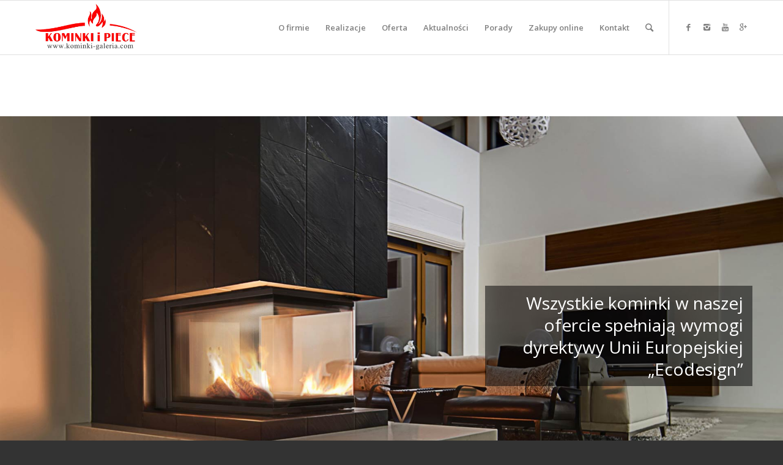

--- FILE ---
content_type: text/html; charset=UTF-8
request_url: https://kominki-galeria.com/
body_size: 15015
content:
<!DOCTYPE html>
<html lang="pl-PL" prefix="og: http://ogp.me/ns# fb: http://ogp.me/ns/fb# article: http://ogp.me/ns/article#" class=" html_stretched responsive av-default-lightbox  html_header_top html_logo_left html_main_nav_header html_menu_right html_slim html_header_sticky html_header_shrinking html_mobile_menu_phone html_disabled html_header_searchicon html_content_align_center html_entry_id_2 ">
<head>
<meta charset="UTF-8" />

<!-- page title, displayed in your browser bar -->
<title>Strona Główna | Kominki-Galeria</title>

<meta name="robots" content="index, follow" />
<link rel="icon" href="http://dygas.webd.pl/wp-content/uploads/2015/03/Kominki_LOGO-300x146.png" type="image/png">

<!-- mobile setting -->
<meta name="viewport" content="width=device-width, initial-scale=1, maximum-scale=1">

<!-- Scripts/CSS and wp_head hook -->
<meta name='robots' content='max-image-preview:large' />

<!-- SEO Ultimate (http://www.seodesignsolutions.com/wordpress-seo/) -->
	<meta name="keywords" content="Kominki Dygas,Kominki-galeria. Michałowice,kominki kraków,Piece kominkowe,Kominki i Piece kaflowe,Piece wolnostojące,Kominki gazowe,Pieca na drewno,Kominki nowoczesne,Piecokominki,Kominki wodne,Brunner,Spartherm,Arcadia,Romotop,Kratki.pl,Unico,Hoxter,Uniflam,Invicta,Storch,Kalfire,Faber,kominki Michałowice,kominki,wkłady kominkowe,Kraków,DRU,kominek,salon kominkowy,kominki kaflowe,kominki Miechów,kominki akumulacyjne,pieco-kominki,montaż kominków,budowa kominków kaflowych,ogrzewanie kominkowe,kominki elektryczne,portale kamienne,biokominki,Kraków Brunner,Kratki,kominki galeria,BSK,Hajduk,Panorama Kamin,ECK Kamin,kominki z płaszczem wodnym,piece kaflowe,firma kominkowa,Zielonki,kominki Zelków,nowoczesne kominki" />
	<meta property="og:type" content="article" />
	<meta property="og:title" content="Strona Główna" />
	<meta property="og:url" content="https://kominki-galeria.com/" />
	<meta property="article:published_time" content="2015-03-09" />
	<meta property="article:modified_time" content="2024-10-22" />
	<meta property="og:site_name" content="Kominki-Galeria" />
	<meta name="twitter:card" content="summary" />
<!-- /SEO Ultimate -->

<link rel="alternate" type="application/rss+xml" title="Kominki-Galeria &raquo; Kanał z wpisami" href="https://kominki-galeria.com/feed/" />
<link rel="alternate" type="application/rss+xml" title="Kominki-Galeria &raquo; Kanał z komentarzami" href="https://kominki-galeria.com/comments/feed/" />
<link rel="alternate" type="application/rss+xml" title="Kominki-Galeria &raquo; Strona Główna Kanał z komentarzami" href="https://kominki-galeria.com/przykladowa-strona/feed/" />

<!-- google webfont font replacement -->
<link rel='stylesheet' id='avia-google-webfont' href='//fonts.googleapis.com/css?family=Open+Sans:400,600' type='text/css' media='all'/> 
<script type="text/javascript">
window._wpemojiSettings = {"baseUrl":"https:\/\/s.w.org\/images\/core\/emoji\/14.0.0\/72x72\/","ext":".png","svgUrl":"https:\/\/s.w.org\/images\/core\/emoji\/14.0.0\/svg\/","svgExt":".svg","source":{"concatemoji":"https:\/\/kominki-galeria.com\/wp-includes\/js\/wp-emoji-release.min.js?ver=6.1.9"}};
/*! This file is auto-generated */
!function(e,a,t){var n,r,o,i=a.createElement("canvas"),p=i.getContext&&i.getContext("2d");function s(e,t){var a=String.fromCharCode,e=(p.clearRect(0,0,i.width,i.height),p.fillText(a.apply(this,e),0,0),i.toDataURL());return p.clearRect(0,0,i.width,i.height),p.fillText(a.apply(this,t),0,0),e===i.toDataURL()}function c(e){var t=a.createElement("script");t.src=e,t.defer=t.type="text/javascript",a.getElementsByTagName("head")[0].appendChild(t)}for(o=Array("flag","emoji"),t.supports={everything:!0,everythingExceptFlag:!0},r=0;r<o.length;r++)t.supports[o[r]]=function(e){if(p&&p.fillText)switch(p.textBaseline="top",p.font="600 32px Arial",e){case"flag":return s([127987,65039,8205,9895,65039],[127987,65039,8203,9895,65039])?!1:!s([55356,56826,55356,56819],[55356,56826,8203,55356,56819])&&!s([55356,57332,56128,56423,56128,56418,56128,56421,56128,56430,56128,56423,56128,56447],[55356,57332,8203,56128,56423,8203,56128,56418,8203,56128,56421,8203,56128,56430,8203,56128,56423,8203,56128,56447]);case"emoji":return!s([129777,127995,8205,129778,127999],[129777,127995,8203,129778,127999])}return!1}(o[r]),t.supports.everything=t.supports.everything&&t.supports[o[r]],"flag"!==o[r]&&(t.supports.everythingExceptFlag=t.supports.everythingExceptFlag&&t.supports[o[r]]);t.supports.everythingExceptFlag=t.supports.everythingExceptFlag&&!t.supports.flag,t.DOMReady=!1,t.readyCallback=function(){t.DOMReady=!0},t.supports.everything||(n=function(){t.readyCallback()},a.addEventListener?(a.addEventListener("DOMContentLoaded",n,!1),e.addEventListener("load",n,!1)):(e.attachEvent("onload",n),a.attachEvent("onreadystatechange",function(){"complete"===a.readyState&&t.readyCallback()})),(e=t.source||{}).concatemoji?c(e.concatemoji):e.wpemoji&&e.twemoji&&(c(e.twemoji),c(e.wpemoji)))}(window,document,window._wpemojiSettings);
</script>
<style type="text/css">
img.wp-smiley,
img.emoji {
	display: inline !important;
	border: none !important;
	box-shadow: none !important;
	height: 1em !important;
	width: 1em !important;
	margin: 0 0.07em !important;
	vertical-align: -0.1em !important;
	background: none !important;
	padding: 0 !important;
}
</style>
	<link rel='stylesheet' id='wp-block-library-css' href='https://kominki-galeria.com/wp-includes/css/dist/block-library/style.min.css?ver=6.1.9' type='text/css' media='all' />
<link rel='stylesheet' id='classic-theme-styles-css' href='https://kominki-galeria.com/wp-includes/css/classic-themes.min.css?ver=1' type='text/css' media='all' />
<style id='global-styles-inline-css' type='text/css'>
body{--wp--preset--color--black: #000000;--wp--preset--color--cyan-bluish-gray: #abb8c3;--wp--preset--color--white: #ffffff;--wp--preset--color--pale-pink: #f78da7;--wp--preset--color--vivid-red: #cf2e2e;--wp--preset--color--luminous-vivid-orange: #ff6900;--wp--preset--color--luminous-vivid-amber: #fcb900;--wp--preset--color--light-green-cyan: #7bdcb5;--wp--preset--color--vivid-green-cyan: #00d084;--wp--preset--color--pale-cyan-blue: #8ed1fc;--wp--preset--color--vivid-cyan-blue: #0693e3;--wp--preset--color--vivid-purple: #9b51e0;--wp--preset--gradient--vivid-cyan-blue-to-vivid-purple: linear-gradient(135deg,rgba(6,147,227,1) 0%,rgb(155,81,224) 100%);--wp--preset--gradient--light-green-cyan-to-vivid-green-cyan: linear-gradient(135deg,rgb(122,220,180) 0%,rgb(0,208,130) 100%);--wp--preset--gradient--luminous-vivid-amber-to-luminous-vivid-orange: linear-gradient(135deg,rgba(252,185,0,1) 0%,rgba(255,105,0,1) 100%);--wp--preset--gradient--luminous-vivid-orange-to-vivid-red: linear-gradient(135deg,rgba(255,105,0,1) 0%,rgb(207,46,46) 100%);--wp--preset--gradient--very-light-gray-to-cyan-bluish-gray: linear-gradient(135deg,rgb(238,238,238) 0%,rgb(169,184,195) 100%);--wp--preset--gradient--cool-to-warm-spectrum: linear-gradient(135deg,rgb(74,234,220) 0%,rgb(151,120,209) 20%,rgb(207,42,186) 40%,rgb(238,44,130) 60%,rgb(251,105,98) 80%,rgb(254,248,76) 100%);--wp--preset--gradient--blush-light-purple: linear-gradient(135deg,rgb(255,206,236) 0%,rgb(152,150,240) 100%);--wp--preset--gradient--blush-bordeaux: linear-gradient(135deg,rgb(254,205,165) 0%,rgb(254,45,45) 50%,rgb(107,0,62) 100%);--wp--preset--gradient--luminous-dusk: linear-gradient(135deg,rgb(255,203,112) 0%,rgb(199,81,192) 50%,rgb(65,88,208) 100%);--wp--preset--gradient--pale-ocean: linear-gradient(135deg,rgb(255,245,203) 0%,rgb(182,227,212) 50%,rgb(51,167,181) 100%);--wp--preset--gradient--electric-grass: linear-gradient(135deg,rgb(202,248,128) 0%,rgb(113,206,126) 100%);--wp--preset--gradient--midnight: linear-gradient(135deg,rgb(2,3,129) 0%,rgb(40,116,252) 100%);--wp--preset--duotone--dark-grayscale: url('#wp-duotone-dark-grayscale');--wp--preset--duotone--grayscale: url('#wp-duotone-grayscale');--wp--preset--duotone--purple-yellow: url('#wp-duotone-purple-yellow');--wp--preset--duotone--blue-red: url('#wp-duotone-blue-red');--wp--preset--duotone--midnight: url('#wp-duotone-midnight');--wp--preset--duotone--magenta-yellow: url('#wp-duotone-magenta-yellow');--wp--preset--duotone--purple-green: url('#wp-duotone-purple-green');--wp--preset--duotone--blue-orange: url('#wp-duotone-blue-orange');--wp--preset--font-size--small: 13px;--wp--preset--font-size--medium: 20px;--wp--preset--font-size--large: 36px;--wp--preset--font-size--x-large: 42px;--wp--preset--spacing--20: 0.44rem;--wp--preset--spacing--30: 0.67rem;--wp--preset--spacing--40: 1rem;--wp--preset--spacing--50: 1.5rem;--wp--preset--spacing--60: 2.25rem;--wp--preset--spacing--70: 3.38rem;--wp--preset--spacing--80: 5.06rem;}:where(.is-layout-flex){gap: 0.5em;}body .is-layout-flow > .alignleft{float: left;margin-inline-start: 0;margin-inline-end: 2em;}body .is-layout-flow > .alignright{float: right;margin-inline-start: 2em;margin-inline-end: 0;}body .is-layout-flow > .aligncenter{margin-left: auto !important;margin-right: auto !important;}body .is-layout-constrained > .alignleft{float: left;margin-inline-start: 0;margin-inline-end: 2em;}body .is-layout-constrained > .alignright{float: right;margin-inline-start: 2em;margin-inline-end: 0;}body .is-layout-constrained > .aligncenter{margin-left: auto !important;margin-right: auto !important;}body .is-layout-constrained > :where(:not(.alignleft):not(.alignright):not(.alignfull)){max-width: var(--wp--style--global--content-size);margin-left: auto !important;margin-right: auto !important;}body .is-layout-constrained > .alignwide{max-width: var(--wp--style--global--wide-size);}body .is-layout-flex{display: flex;}body .is-layout-flex{flex-wrap: wrap;align-items: center;}body .is-layout-flex > *{margin: 0;}:where(.wp-block-columns.is-layout-flex){gap: 2em;}.has-black-color{color: var(--wp--preset--color--black) !important;}.has-cyan-bluish-gray-color{color: var(--wp--preset--color--cyan-bluish-gray) !important;}.has-white-color{color: var(--wp--preset--color--white) !important;}.has-pale-pink-color{color: var(--wp--preset--color--pale-pink) !important;}.has-vivid-red-color{color: var(--wp--preset--color--vivid-red) !important;}.has-luminous-vivid-orange-color{color: var(--wp--preset--color--luminous-vivid-orange) !important;}.has-luminous-vivid-amber-color{color: var(--wp--preset--color--luminous-vivid-amber) !important;}.has-light-green-cyan-color{color: var(--wp--preset--color--light-green-cyan) !important;}.has-vivid-green-cyan-color{color: var(--wp--preset--color--vivid-green-cyan) !important;}.has-pale-cyan-blue-color{color: var(--wp--preset--color--pale-cyan-blue) !important;}.has-vivid-cyan-blue-color{color: var(--wp--preset--color--vivid-cyan-blue) !important;}.has-vivid-purple-color{color: var(--wp--preset--color--vivid-purple) !important;}.has-black-background-color{background-color: var(--wp--preset--color--black) !important;}.has-cyan-bluish-gray-background-color{background-color: var(--wp--preset--color--cyan-bluish-gray) !important;}.has-white-background-color{background-color: var(--wp--preset--color--white) !important;}.has-pale-pink-background-color{background-color: var(--wp--preset--color--pale-pink) !important;}.has-vivid-red-background-color{background-color: var(--wp--preset--color--vivid-red) !important;}.has-luminous-vivid-orange-background-color{background-color: var(--wp--preset--color--luminous-vivid-orange) !important;}.has-luminous-vivid-amber-background-color{background-color: var(--wp--preset--color--luminous-vivid-amber) !important;}.has-light-green-cyan-background-color{background-color: var(--wp--preset--color--light-green-cyan) !important;}.has-vivid-green-cyan-background-color{background-color: var(--wp--preset--color--vivid-green-cyan) !important;}.has-pale-cyan-blue-background-color{background-color: var(--wp--preset--color--pale-cyan-blue) !important;}.has-vivid-cyan-blue-background-color{background-color: var(--wp--preset--color--vivid-cyan-blue) !important;}.has-vivid-purple-background-color{background-color: var(--wp--preset--color--vivid-purple) !important;}.has-black-border-color{border-color: var(--wp--preset--color--black) !important;}.has-cyan-bluish-gray-border-color{border-color: var(--wp--preset--color--cyan-bluish-gray) !important;}.has-white-border-color{border-color: var(--wp--preset--color--white) !important;}.has-pale-pink-border-color{border-color: var(--wp--preset--color--pale-pink) !important;}.has-vivid-red-border-color{border-color: var(--wp--preset--color--vivid-red) !important;}.has-luminous-vivid-orange-border-color{border-color: var(--wp--preset--color--luminous-vivid-orange) !important;}.has-luminous-vivid-amber-border-color{border-color: var(--wp--preset--color--luminous-vivid-amber) !important;}.has-light-green-cyan-border-color{border-color: var(--wp--preset--color--light-green-cyan) !important;}.has-vivid-green-cyan-border-color{border-color: var(--wp--preset--color--vivid-green-cyan) !important;}.has-pale-cyan-blue-border-color{border-color: var(--wp--preset--color--pale-cyan-blue) !important;}.has-vivid-cyan-blue-border-color{border-color: var(--wp--preset--color--vivid-cyan-blue) !important;}.has-vivid-purple-border-color{border-color: var(--wp--preset--color--vivid-purple) !important;}.has-vivid-cyan-blue-to-vivid-purple-gradient-background{background: var(--wp--preset--gradient--vivid-cyan-blue-to-vivid-purple) !important;}.has-light-green-cyan-to-vivid-green-cyan-gradient-background{background: var(--wp--preset--gradient--light-green-cyan-to-vivid-green-cyan) !important;}.has-luminous-vivid-amber-to-luminous-vivid-orange-gradient-background{background: var(--wp--preset--gradient--luminous-vivid-amber-to-luminous-vivid-orange) !important;}.has-luminous-vivid-orange-to-vivid-red-gradient-background{background: var(--wp--preset--gradient--luminous-vivid-orange-to-vivid-red) !important;}.has-very-light-gray-to-cyan-bluish-gray-gradient-background{background: var(--wp--preset--gradient--very-light-gray-to-cyan-bluish-gray) !important;}.has-cool-to-warm-spectrum-gradient-background{background: var(--wp--preset--gradient--cool-to-warm-spectrum) !important;}.has-blush-light-purple-gradient-background{background: var(--wp--preset--gradient--blush-light-purple) !important;}.has-blush-bordeaux-gradient-background{background: var(--wp--preset--gradient--blush-bordeaux) !important;}.has-luminous-dusk-gradient-background{background: var(--wp--preset--gradient--luminous-dusk) !important;}.has-pale-ocean-gradient-background{background: var(--wp--preset--gradient--pale-ocean) !important;}.has-electric-grass-gradient-background{background: var(--wp--preset--gradient--electric-grass) !important;}.has-midnight-gradient-background{background: var(--wp--preset--gradient--midnight) !important;}.has-small-font-size{font-size: var(--wp--preset--font-size--small) !important;}.has-medium-font-size{font-size: var(--wp--preset--font-size--medium) !important;}.has-large-font-size{font-size: var(--wp--preset--font-size--large) !important;}.has-x-large-font-size{font-size: var(--wp--preset--font-size--x-large) !important;}
.wp-block-navigation a:where(:not(.wp-element-button)){color: inherit;}
:where(.wp-block-columns.is-layout-flex){gap: 2em;}
.wp-block-pullquote{font-size: 1.5em;line-height: 1.6;}
</style>
<link rel='stylesheet' id='avia-grid-css' href='https://kominki-galeria.com/wp-content/themes/enfold/css/grid.css?ver=2' type='text/css' media='all' />
<link rel='stylesheet' id='avia-base-css' href='https://kominki-galeria.com/wp-content/themes/enfold/css/base.css?ver=2' type='text/css' media='all' />
<link rel='stylesheet' id='avia-layout-css' href='https://kominki-galeria.com/wp-content/themes/enfold/css/layout.css?ver=2' type='text/css' media='all' />
<link rel='stylesheet' id='avia-scs-css' href='https://kominki-galeria.com/wp-content/themes/enfold/css/shortcodes.css?ver=2' type='text/css' media='all' />
<link rel='stylesheet' id='avia-popup-css-css' href='https://kominki-galeria.com/wp-content/themes/enfold/js/aviapopup/magnific-popup.css?ver=1' type='text/css' media='screen' />
<link rel='stylesheet' id='avia-media-css' href='https://kominki-galeria.com/wp-content/themes/enfold/js/mediaelement/skin-1/mediaelementplayer.css?ver=1' type='text/css' media='screen' />
<link rel='stylesheet' id='avia-print-css' href='https://kominki-galeria.com/wp-content/themes/enfold/css/print.css?ver=1' type='text/css' media='print' />
<link rel='stylesheet' id='avia-dynamic-css' href='https://kominki-galeria.com/wp-content/uploads/dynamic_avia/enfold.css?ver=60bddf20520d2' type='text/css' media='all' />
<link rel='stylesheet' id='avia-custom-css' href='https://kominki-galeria.com/wp-content/themes/enfold/css/custom.css?ver=2' type='text/css' media='all' />
<script type='text/javascript' src='https://kominki-galeria.com/wp-includes/js/jquery/jquery.min.js?ver=3.6.1' id='jquery-core-js'></script>
<script type='text/javascript' src='https://kominki-galeria.com/wp-includes/js/jquery/jquery-migrate.min.js?ver=3.3.2' id='jquery-migrate-js'></script>
<script type='text/javascript' src='https://kominki-galeria.com/wp-content/themes/enfold/js/avia-compat.js?ver=2' id='avia-compat-js'></script>
<link rel="https://api.w.org/" href="https://kominki-galeria.com/wp-json/" /><link rel="alternate" type="application/json" href="https://kominki-galeria.com/wp-json/wp/v2/pages/2" /><link rel="EditURI" type="application/rsd+xml" title="RSD" href="https://kominki-galeria.com/xmlrpc.php?rsd" />
<link rel="wlwmanifest" type="application/wlwmanifest+xml" href="https://kominki-galeria.com/wp-includes/wlwmanifest.xml" />
<meta name="generator" content="WordPress 6.1.9" />
<link rel="canonical" href="https://kominki-galeria.com/" />
<link rel='shortlink' href='https://kominki-galeria.com/' />
<link rel="alternate" type="application/json+oembed" href="https://kominki-galeria.com/wp-json/oembed/1.0/embed?url=https%3A%2F%2Fkominki-galeria.com%2F" />
<link rel="alternate" type="text/xml+oembed" href="https://kominki-galeria.com/wp-json/oembed/1.0/embed?url=https%3A%2F%2Fkominki-galeria.com%2F&#038;format=xml" />
<link rel="profile" href="http://gmpg.org/xfn/11" />
<link rel="alternate" type="application/rss+xml" title="Kominki-Galeria RSS2 Feed" href="https://kominki-galeria.com/feed/" />
<link rel="pingback" href="https://kominki-galeria.com/xmlrpc.php" />
<link rel="author" href="https://plus.google.com/u/0/114175816935388124919"/><!--[if lt IE 9]><script src="https://kominki-galeria.com/wp-content/themes/enfold/js/html5shiv.js"></script><![endif]-->

<!--
Debugging Info for Theme support: 

Theme: Enfold
Version: 3.0.8
Installed: enfold
AviaFramework Version: 2.1
AviaBuilder Version: 0.8
ML:768-PU:23-PLA:4
WP:6.1.9
-->

<style type='text/css'>
@font-face {font-family: 'entypo-fontello'; font-weight: normal; font-style: normal;
src: url('https://kominki-galeria.com/wp-content/themes/enfold/config-templatebuilder/avia-template-builder/assets/fonts/entypo-fontello.eot?v=3');
src: url('https://kominki-galeria.com/wp-content/themes/enfold/config-templatebuilder/avia-template-builder/assets/fonts/entypo-fontello.eot?v=3#iefix') format('embedded-opentype'), 
url('https://kominki-galeria.com/wp-content/themes/enfold/config-templatebuilder/avia-template-builder/assets/fonts/entypo-fontello.woff?v=3') format('woff'), 
url('https://kominki-galeria.com/wp-content/themes/enfold/config-templatebuilder/avia-template-builder/assets/fonts/entypo-fontello.ttf?v=3') format('truetype'), 
url('https://kominki-galeria.com/wp-content/themes/enfold/config-templatebuilder/avia-template-builder/assets/fonts/entypo-fontello.svg?v=3#entypo-fontello') format('svg');
} #top .avia-font-entypo-fontello, body .avia-font-entypo-fontello, html body [data-av_iconfont='entypo-fontello']:before{ font-family: 'entypo-fontello'; }
</style><script>
  (function(i,s,o,g,r,a,m){i['GoogleAnalyticsObject']=r;i[r]=i[r]||function(){
  (i[r].q=i[r].q||[]).push(arguments)},i[r].l=1*new Date();a=s.createElement(o),
  m=s.getElementsByTagName(o)[0];a.async=1;a.src=g;m.parentNode.insertBefore(a,m)
  })(window,document,'script','//www.google-analytics.com/analytics.js','ga');

  ga('create', 'UA-16203653-2', 'auto');
  ga('send', 'pageview');

</script>
</head>




<body id="top" class="home page-template-default page page-id-2 stretched open_sans " itemscope="itemscope" itemtype="https://schema.org/WebPage" >

	<div id='wrap_all'>

	
<header id='header' class=' header_color light_bg_color  av_header_top av_logo_left av_main_nav_header av_menu_right av_slim av_header_sticky av_header_shrinking av_header_stretch_disabled av_mobile_menu_phone av_header_searchicon'  role="banner" itemscope="itemscope" itemtype="https://schema.org/WPHeader" >

<a id="advanced_menu_toggle" href="#" aria-hidden='true' data-av_icon='' data-av_iconfont='entypo-fontello'></a><a id="advanced_menu_hide" href="#" 	aria-hidden='true' data-av_icon='' data-av_iconfont='entypo-fontello'></a>


		<div  id='header_main' class='container_wrap container_wrap_logo'>
	
        	
				 <div class='container'>
				 
					<div class='inner-container'>
						<strong class='logo'><a href='https://kominki-galeria.com/'><img height='100' width='300' src='https://kominki-galeria.com/wp-content/uploads/2015/03/Kominki_LOGO-e1425998333500.png' alt='Kominki-Galeria' /></a></strong><nav class='main_menu' data-selectname='Select a page'  role="navigation" itemscope="itemscope" itemtype="https://schema.org/SiteNavigationElement" ><div class="avia-menu av-main-nav-wrap av_menu_icon_beside"><ul id="avia-menu" class="menu av-main-nav"><li id="menu-item-792" class="menu-item menu-item-type-custom menu-item-object-custom menu-item-has-children menu-item-top-level menu-item-top-level-1"><a href="#"><span class="avia-bullet"></span><span class="avia-menu-text">O firmie</span><span class="avia-menu-fx"><span class="avia-arrow-wrap"><span class="avia-arrow"></span></span></span></a>


<ul class="sub-menu">
	<li id="menu-item-755" class="menu-item menu-item-type-post_type menu-item-object-page"><a href="https://kominki-galeria.com/strona-glowna/nasz-salon/"><span class="avia-bullet"></span><span class="avia-menu-text">Nasz salon</span></a></li>
	<li id="menu-item-3104" class="menu-item menu-item-type-post_type menu-item-object-page"><a href="https://kominki-galeria.com/strona-glowna/artykuly-w-prasie/"><span class="avia-bullet"></span><span class="avia-menu-text">Artykuły w prasie</span></a></li>
	<li id="menu-item-754" class="menu-item menu-item-type-post_type menu-item-object-page"><a href="https://kominki-galeria.com/strona-glowna/certyfikaty/"><span class="avia-bullet"></span><span class="avia-menu-text">Certyfikaty</span></a></li>
	<li id="menu-item-756" class="menu-item menu-item-type-post_type menu-item-object-page"><a href="https://kominki-galeria.com/strona-glowna/szkolenia/"><span class="avia-bullet"></span><span class="avia-menu-text">Szkolenia</span></a></li>
</ul>
</li>
<li id="menu-item-775" class="menu-item menu-item-type-post_type menu-item-object-page menu-item-has-children menu-item-top-level menu-item-top-level-2"><a href="https://kominki-galeria.com/realizacje/"><span class="avia-bullet"></span><span class="avia-menu-text">Realizacje</span><span class="avia-menu-fx"><span class="avia-arrow-wrap"><span class="avia-arrow"></span></span></span></a>


<ul class="sub-menu">
	<li id="menu-item-776" class="menu-item menu-item-type-post_type menu-item-object-page"><a href="https://kominki-galeria.com/realizacje/kominki-kaflowe/"><span class="avia-bullet"></span><span class="avia-menu-text">Kominki i piece kaflowe</span></a></li>
	<li id="menu-item-956" class="menu-item menu-item-type-post_type menu-item-object-page"><a href="https://kominki-galeria.com/realizacje/kominki-nowoczesne/"><span class="avia-bullet"></span><span class="avia-menu-text">Kominki nowoczesne</span></a></li>
	<li id="menu-item-2895" class="menu-item menu-item-type-post_type menu-item-object-page"><a href="https://kominki-galeria.com/realizacje/piece-wolnostojace/"><span class="avia-bullet"></span><span class="avia-menu-text">Piece wolnostojące</span></a></li>
	<li id="menu-item-4060" class="menu-item menu-item-type-post_type menu-item-object-page"><a href="https://kominki-galeria.com/realizacje/nasze-projekty/"><span class="avia-bullet"></span><span class="avia-menu-text">Nasze projekty</span></a></li>
	<li id="menu-item-751" class="menu-item menu-item-type-post_type menu-item-object-page"><a href="https://kominki-galeria.com/realizacje/kominki-galeria-inspiracji/"><span class="avia-bullet"></span><span class="avia-menu-text">Kominki-galeria inspiracji</span></a></li>
</ul>
</li>
<li id="menu-item-757" class="menu-item menu-item-type-post_type menu-item-object-page menu-item-has-children menu-item-top-level menu-item-top-level-3"><a href="https://kominki-galeria.com/oferta/"><span class="avia-bullet"></span><span class="avia-menu-text">Oferta</span><span class="avia-menu-fx"><span class="avia-arrow-wrap"><span class="avia-arrow"></span></span></span></a>


<ul class="sub-menu">
	<li id="menu-item-3479" class="menu-item menu-item-type-post_type menu-item-object-page"><a href="https://kominki-galeria.com/oferta/kominki-gazowe/"><span class="avia-bullet"></span><span class="avia-menu-text">Kominki gazowe</span></a></li>
	<li id="menu-item-768" class="menu-item menu-item-type-post_type menu-item-object-page"><a href="https://kominki-galeria.com/oferta/piecokominki/"><span class="avia-bullet"></span><span class="avia-menu-text">Pieco-kominki</span></a></li>
	<li id="menu-item-2327" class="menu-item menu-item-type-post_type menu-item-object-page"><a href="https://kominki-galeria.com/oferta/kominki-i-piece-kaflowe/"><span class="avia-bullet"></span><span class="avia-menu-text">Kominki i piece kaflowe</span></a></li>
	<li id="menu-item-769" class="menu-item menu-item-type-post_type menu-item-object-page menu-item-has-children"><a href="https://kominki-galeria.com/oferta/wklady-kominkowe/"><span class="avia-bullet"></span><span class="avia-menu-text">Wkłady kominkowe</span></a>
	<ul class="sub-menu">
		<li id="menu-item-770" class="menu-item menu-item-type-post_type menu-item-object-page"><a href="https://kominki-galeria.com/oferta/wklady-kominkowe/brunner/"><span class="avia-bullet"></span><span class="avia-menu-text">BRUNNER</span></a></li>
		<li id="menu-item-772" class="menu-item menu-item-type-post_type menu-item-object-page"><a href="https://kominki-galeria.com/oferta/wklady-kominkowe/romotop/"><span class="avia-bullet"></span><span class="avia-menu-text">ROMOTOP</span></a></li>
		<li id="menu-item-771" class="menu-item menu-item-type-post_type menu-item-object-page"><a href="https://kominki-galeria.com/oferta/wklady-kominkowe/kratki-pl/"><span class="avia-bullet"></span><span class="avia-menu-text">KRATKI.PL</span></a></li>
		<li id="menu-item-773" class="menu-item menu-item-type-post_type menu-item-object-page"><a href="https://kominki-galeria.com/oferta/wklady-kominkowe/spartherm/"><span class="avia-bullet"></span><span class="avia-menu-text">SPARTHERM</span></a></li>
		<li id="menu-item-1293" class="menu-item menu-item-type-post_type menu-item-object-page"><a href="https://kominki-galeria.com/oferta/wklady-kominkowe/hajduk/"><span class="avia-bullet"></span><span class="avia-menu-text">HAJDUK</span></a></li>
	</ul>
</li>
	<li id="menu-item-765" class="menu-item menu-item-type-post_type menu-item-object-page"><a href="https://kominki-galeria.com/oferta/kominki-systemowe/"><span class="avia-bullet"></span><span class="avia-menu-text">Kominki systemowe BRUNNER</span></a></li>
	<li id="menu-item-766" class="menu-item menu-item-type-post_type menu-item-object-page menu-item-has-children"><a href="https://kominki-galeria.com/oferta/piece-wolnostojace/"><span class="avia-bullet"></span><span class="avia-menu-text">Piece wolnostojące</span></a>
	<ul class="sub-menu">
		<li id="menu-item-767" class="menu-item menu-item-type-post_type menu-item-object-page menu-item-has-children"><a href="https://kominki-galeria.com/oferta/piece-wolnostojace/piece-na-drewno/"><span class="avia-bullet"></span><span class="avia-menu-text">Piece na drewno</span></a>
		<ul class="sub-menu">
			<li id="menu-item-6139" class="menu-item menu-item-type-post_type menu-item-object-page"><a href="https://kominki-galeria.com/piecykizmontazem/"><span class="avia-bullet"></span><span class="avia-menu-text">Piecyki na drewno dostępne od ręki</span></a></li>
			<li id="menu-item-1080" class="menu-item menu-item-type-post_type menu-item-object-page"><a href="https://kominki-galeria.com/oferta/piece-wolnostojace/piece-na-drewno/invicta-kominki-wolnostojace/"><span class="avia-bullet"></span><span class="avia-menu-text">Invicta</span></a></li>
			<li id="menu-item-1081" class="menu-item menu-item-type-post_type menu-item-object-page"><a href="https://kominki-galeria.com/oferta/piece-wolnostojace/piece-na-drewno/kratki-kominki-wolnostojace/"><span class="avia-bullet"></span><span class="avia-menu-text">Kratki.pl</span></a></li>
			<li id="menu-item-2453" class="menu-item menu-item-type-post_type menu-item-object-page"><a href="https://kominki-galeria.com/oferta/piece-wolnostojace/piece-na-drewno/piece-kaflowe-hein/"><span class="avia-bullet"></span><span class="avia-menu-text">Piece kaflowe HEIN</span></a></li>
			<li id="menu-item-1052" class="menu-item menu-item-type-post_type menu-item-object-page"><a href="https://kominki-galeria.com/oferta/piece-wolnostojace/piece-na-drewno/romotop-kominki-wolnostojace/"><span class="avia-bullet"></span><span class="avia-menu-text">Romotop</span></a></li>
			<li id="menu-item-2454" class="menu-item menu-item-type-post_type menu-item-object-page"><a href="https://kominki-galeria.com/oferta/piece-wolnostojace/piece-na-drewno/storch/"><span class="avia-bullet"></span><span class="avia-menu-text">Storch</span></a></li>
			<li id="menu-item-2455" class="menu-item menu-item-type-post_type menu-item-object-page"><a href="https://kominki-galeria.com/oferta/piece-wolnostojace/piece-na-drewno/sergio-leoni/"><span class="avia-bullet"></span><span class="avia-menu-text">Sergio Leoni</span></a></li>
		</ul>
</li>
		<li id="menu-item-1075" class="menu-item menu-item-type-post_type menu-item-object-page menu-item-has-children"><a href="https://kominki-galeria.com/oferta/piece-wolnostojace/piecyki-wodne/"><span class="avia-bullet"></span><span class="avia-menu-text">Piecyki wodne</span></a>
		<ul class="sub-menu">
			<li id="menu-item-2605" class="menu-item menu-item-type-post_type menu-item-object-page"><a href="https://kominki-galeria.com/oferta/piece-wolnostojace/piecyki-wodne/piecyki-wodne-hein/"><span class="avia-bullet"></span><span class="avia-menu-text">Piecyki wodne – HEIN</span></a></li>
			<li id="menu-item-2604" class="menu-item menu-item-type-post_type menu-item-object-page"><a href="https://kominki-galeria.com/oferta/piece-wolnostojace/piecyki-wodne/piecyki-wodne-romotop/"><span class="avia-bullet"></span><span class="avia-menu-text">Piecyki wodne – ROMOTOP</span></a></li>
		</ul>
</li>
		<li id="menu-item-1051" class="menu-item menu-item-type-post_type menu-item-object-page"><a href="https://kominki-galeria.com/oferta/piece-wolnostojace/piecyki-na-pelet/"><span class="avia-bullet"></span><span class="avia-menu-text">Piecyki na pelet</span></a></li>
	</ul>
</li>
	<li id="menu-item-3495" class="menu-item menu-item-type-post_type menu-item-object-page"><a href="https://kominki-galeria.com/oferta/obudowy-i-portale-kominkowe/"><span class="avia-bullet"></span><span class="avia-menu-text">Obudowy i portale kominkowe</span></a></li>
	<li id="menu-item-764" class="menu-item menu-item-type-post_type menu-item-object-page menu-item-has-children"><a href="https://kominki-galeria.com/oferta/kominki-elektryczne/"><span class="avia-bullet"></span><span class="avia-menu-text">Kominki elektryczne</span></a>
	<ul class="sub-menu">
		<li id="menu-item-6138" class="menu-item menu-item-type-post_type menu-item-object-page"><a href="https://kominki-galeria.com/kominek-elektryczny-kalfire-e-one/"><span class="avia-bullet"></span><span class="avia-menu-text">Kominek elektryczny Kalfire E-One</span></a></li>
		<li id="menu-item-1191" class="menu-item menu-item-type-post_type menu-item-object-page"><a href="https://kominki-galeria.com/oferta/kominki-elektryczne/kominki-z-obudowa/"><span class="avia-bullet"></span><span class="avia-menu-text">Kominki z obudową</span></a></li>
		<li id="menu-item-1192" class="menu-item menu-item-type-post_type menu-item-object-page"><a href="https://kominki-galeria.com/oferta/kominki-elektryczne/kominki-scienne/"><span class="avia-bullet"></span><span class="avia-menu-text">Kominki ścienne</span></a></li>
		<li id="menu-item-1189" class="menu-item menu-item-type-post_type menu-item-object-page"><a href="https://kominki-galeria.com/oferta/kominki-elektryczne/wklady-kominkowe-2/"><span class="avia-bullet"></span><span class="avia-menu-text">Wkłady kominkowe</span></a></li>
	</ul>
</li>
	<li id="menu-item-762" class="menu-item menu-item-type-post_type menu-item-object-page"><a href="https://kominki-galeria.com/oferta/stara-cegla/"><span class="avia-bullet"></span><span class="avia-menu-text">&#8222;Stara cegła&#8221; &#8211; kominki, grille, elewacje, mury</span></a></li>
	<li id="menu-item-4891" class="menu-item menu-item-type-post_type menu-item-object-page"><a href="https://kominki-galeria.com/oferta/kamien-i-materialy/"><span class="avia-bullet"></span><span class="avia-menu-text">Kamień i materiały</span></a></li>
	<li id="menu-item-758" class="menu-item menu-item-type-post_type menu-item-object-page menu-item-has-children"><a href="https://kominki-galeria.com/oferta/akcesoria-kominkowe/"><span class="avia-bullet"></span><span class="avia-menu-text">Akcesoria kominkowe</span></a>
	<ul class="sub-menu">
		<li id="menu-item-6256" class="menu-item menu-item-type-post_type menu-item-object-page"><a title="wykonujemy ceglane ściany, grille ogrodowe i kominki z cegły, mury i elewacje z cegły" href="https://kominki-galeria.com/oferta/"><span class="avia-bullet"></span><span class="avia-menu-text">&#8222;Stara cegła&#8221; &#8211; usługi</span></a></li>
	</ul>
</li>
</ul>
</li>
<li id="menu-item-3436" class="menu-item menu-item-type-post_type menu-item-object-page menu-item-top-level menu-item-top-level-4"><a href="https://kominki-galeria.com/aktualnosci/"><span class="avia-bullet"></span><span class="avia-menu-text">Aktualności</span><span class="avia-menu-fx"><span class="avia-arrow-wrap"><span class="avia-arrow"></span></span></span></a></li>
<li id="menu-item-3456" class="menu-item menu-item-type-post_type menu-item-object-page menu-item-top-level menu-item-top-level-5"><a href="https://kominki-galeria.com/porady/"><span class="avia-bullet"></span><span class="avia-menu-text">Porady</span><span class="avia-menu-fx"><span class="avia-arrow-wrap"><span class="avia-arrow"></span></span></span></a></li>
<li id="menu-item-4290" class="menu-item menu-item-type-custom menu-item-object-custom menu-item-mega-parent  menu-item-top-level menu-item-top-level-6"><a href="http://kominki-galeria24h.istore.pl/"><span class="avia-bullet"></span><span class="avia-menu-text">Zakupy online</span><span class="avia-menu-fx"><span class="avia-arrow-wrap"><span class="avia-arrow"></span></span></span></a></li>
<li id="menu-item-3742" class="menu-item menu-item-type-post_type menu-item-object-page menu-item-top-level menu-item-top-level-7"><a href="https://kominki-galeria.com/kontakt-2/"><span class="avia-bullet"></span><span class="avia-menu-text">Kontakt</span><span class="avia-menu-fx"><span class="avia-arrow-wrap"><span class="avia-arrow"></span></span></span></a></li>
<li id="menu-item-search" class="noMobile menu-item menu-item-search-dropdown">
							<a href="?s=" rel="nofollow" data-avia-search-tooltip="

&lt;form action=&quot;https://kominki-galeria.com/&quot; id=&quot;searchform&quot; method=&quot;get&quot; class=&quot;&quot;&gt;
	&lt;div&gt;
		&lt;input type=&quot;submit&quot; value=&quot;&quot; id=&quot;searchsubmit&quot; class=&quot;button avia-font-entypo-fontello&quot; /&gt;
		&lt;input type=&quot;text&quot; id=&quot;s&quot; name=&quot;s&quot; value=&quot;&quot; placeholder='Search' /&gt;
			&lt;/div&gt;
&lt;/form&gt;" aria-hidden='true' data-av_icon='' data-av_iconfont='entypo-fontello'><span class="avia_hidden_link_text">Search</span></a>
	        		   </li></ul></div><ul class='noLightbox social_bookmarks icon_count_4'><li class='social_bookmarks_facebook av-social-link-facebook social_icon_1'><a target='_blank' href='https://www.facebook.com/KominkiGaleria' aria-hidden='true' data-av_icon='' data-av_iconfont='entypo-fontello' title='Facebook'><span class='avia_hidden_link_text'>Facebook</span></a></li><li class='social_bookmarks_instagram av-social-link-instagram social_icon_2'><a target='_blank' href='https://www.instagram.com/kominki_galeria' aria-hidden='true' data-av_icon='' data-av_iconfont='entypo-fontello' title='Instagram'><span class='avia_hidden_link_text'>Instagram</span></a></li><li class='social_bookmarks_youtube av-social-link-youtube social_icon_3'><a target='_blank' href='https://www.youtube.com/channel/UC4j6hHS3eUQ5aClgy2970aQ' aria-hidden='true' data-av_icon='' data-av_iconfont='entypo-fontello' title='Youtube'><span class='avia_hidden_link_text'>Youtube</span></a></li><li class='social_bookmarks_gplus av-social-link-gplus social_icon_4'><a target='_blank' href='https://plus.google.com/u/0/114175816935388124919' aria-hidden='true' data-av_icon='' data-av_iconfont='entypo-fontello' title='Gplus'><span class='avia_hidden_link_text'>Gplus</span></a></li></ul></nav>				
					 <!-- end inner-container-->
			        </div>
						
		        <!-- end container-->
		        </div>

		<!-- end container_wrap-->
		</div>
		
		<div class='header_bg'></div>

<!-- end header -->
</header>
	
	<div id='main' data-scroll-offset='88'>

	<div  class='main_color container_wrap fullsize'   ><div class='container' ><main  role="main" itemprop="mainContentOfPage"  class='template-page content  av-content-full alpha units'><div class='post-entry post-entry-type-page post-entry-2'><div class='entry-content-wrapper clearfix'><div class="flex_column av_one_full first  avia-builder-el-0  el_before_av_fullscreen  avia-builder-el-no-sibling  "><section class="avia_codeblock_section avia_code_block_0"  itemscope="itemscope" itemtype="https://schema.org/CreativeWork" ><div class='avia_codeblock '  itemprop="text" >  </div></section></div>
</div></div></main><!-- close content main element --></div></div><div id='fullscreen_slider_0' class='avia-fullscreen-slider main_color  avia-builder-el-2  el_after_av_one_full  el_before_av_two_third  slider-not-first container_wrap fullsize'   ><div  data-size='no scaling'  data-lightbox_size='large'  data-animation='slide'  data-ids='5710,5698,4543,2321,2882,361,890,6099,2833'  data-video_counter='0'  data-autoplay='true'  data-bg_slider='true'  data-slide_height='100'  data-handle='av_fullscreen'  data-interval='10'  data-class=' '  data-css_id='fullscreen_slider_0'  data-scroll_down=''  data-control_layout=''  data-custom_markup=''  data-perma_caption=''  data-autoplay_stopper=''  data-stretch=''  class='avia-slideshow avia-slideshow-1  avia-slideshow-no scaling av_fullscreen   avia-slide-slider '  itemscope="itemscope" itemtype="https://schema.org/ImageObject" ><ul class='avia-slideshow-inner' ><li style='background-position:bottom left;' data-img-url='https://kominki-galeria.com/wp-content/uploads/2017/01/aranzacja-kominek-powietrzny-nbu-500-700-1920-1920-1-0-0.png' class=' slide-1 ' ><div data-rel='slideshow-1' class='avia-slide-wrap'  ><div class = "caption_fullwidth av-slideshow-caption caption_right caption_right_framed caption_framed"><div class = "container caption_container"><div class = "slideshow_caption"><div class = "slideshow_inner_caption"><div class = "slideshow_align_caption"><div class='avia-caption-content av_inherit_color'  itemprop="description"   style='font-size:28px; '><p>Wszystkie kominki w naszej ofercie spełniają wymogi dyrektywy Unii Europejskiej &#8222;Ecodesign&#8221;</p>
</div></div></div></div></div></div></div></li><li style='background-position:center center;' data-img-url='https://kominki-galeria.com/wp-content/uploads/2015/06/aranzacja-kominek-powietrzny-mbo-bs-lewy-2-1920-1920-1-0-0.png' class=' slide-2 ' ><div data-rel='slideshow-1' class='avia-slide-wrap'  ><div class = "caption_fullwidth av-slideshow-caption caption_right caption_right_framed caption_framed"><div class = "container caption_container"><div class = "slideshow_caption"><div class = "slideshow_inner_caption"><div class = "slideshow_align_caption"><h2  style='font-size:22px; ' class='avia-caption-title'  itemprop="name" >PALENIE W KOMINKACH W KRAKOWIE PO 1 WRZEŚNIA 2019.</h2><div class='avia-caption-content av_inherit_color'  itemprop="description"   style='font-size:14px; '><p>Od 1 września w Krakowie wciąż bez przeszkód można będzie użytkować kominki elektryczne i gazowe.<br />
Na terenie Małopolski z wyłączeniem Krakowa dozwolone jest palenie w kominkach opalanych sezonowanym drewnem o wilgotności do 20% / brykietem / pelletem w urządzeniach spełniających kryteria ecodesign. </p>
<p>Szczegółowe informacje uzyskać można w naszym salonie: ul. Kwiatowa 1, Michałowice k. Krakowa</p>
</div></div></div></div></div></div></div></li><li style='background-position:top center;' data-img-url='https://kominki-galeria.com/wp-content/uploads/2015/03/ekskluzywne-kominki-gazowe-spartherm-dru-maestro.jpg' class=' slide-3 ' ><div data-rel='slideshow-1' class='avia-slide-wrap'  ><div class = "caption_fullwidth av-slideshow-caption caption_center caption_center_framed caption_framed"><div class = "container caption_container"><div class = "slideshow_caption"><div class = "slideshow_inner_caption"><div class = "slideshow_align_caption"><h2  class='avia-caption-title'  itemprop="name" >Kominki gazowe</h2><br/><a href='http://kominki-galeria.com/oferta/kominki-gazowe/'  class='avia-slideshow-button avia-button avia-color-light ' data-duration='800' data-easing='easeInOutQuad'>ZOBACZ WIĘCEJ</a></div></div></div></div></div></div></li><li style='background-position:center center;' data-img-url='https://kominki-galeria.com/wp-content/uploads/2015/03/serio_leoni_ekskluzywny_piec_kaflowy_kominki_kraków.jpg' class=' slide-4 ' ><div data-rel='slideshow-1' class='avia-slide-wrap'  ><div class = "caption_fullwidth av-slideshow-caption caption_center caption_center_framed caption_framed"><div class = "container caption_container"><div class = "slideshow_caption"><div class = "slideshow_inner_caption"><div class = "slideshow_align_caption"><h2  class='avia-caption-title'  itemprop="name" >Kominki i piece kaflowe</h2><br/><a href='https://kominki-galeria.com/oferta/kominki-i-piece-kaflowe/'  class='avia-slideshow-button avia-button avia-color-red ' data-duration='800' data-easing='easeInOutQuad'>Zobacz więcej</a></div></div></div></div></div></div></li><li style='background-position:center center;' data-img-url='https://kominki-galeria.com/wp-content/uploads/2015/03/mam_kominek_konkurs_drugi_etap_piec_kaflowy_kominki_galeria_dygas_brunner_kafel-kar_hkd_piecokominek_02.jpg' class=' slide-5 ' ><div data-rel='slideshow-1' class='avia-slide-wrap'  ><div class = "caption_fullwidth av-slideshow-caption caption_center caption_center_framed caption_framed"><div class = "container caption_container"><div class = "slideshow_caption"><div class = "slideshow_inner_caption"><div class = "slideshow_align_caption"><h2  class='avia-caption-title'  itemprop="name" >Kominki akumulacyjne</h2><br/><a href='https://kominki-galeria.com/oferta/piecokominki/'  class='avia-slideshow-button avia-button avia-color-red ' data-duration='800' data-easing='easeInOutQuad'>ZOBACZ WIĘCEJ</a></div></div></div></div></div></div></li><li style='background-position:bottom center;' data-img-url='https://kominki-galeria.com/wp-content/uploads/2015/03/Brunner_BSO_Systemofen-01_kominek-z-betonu_okragly_wysokiej-jakosci_krakow.jpg' class=' slide-6 ' ><div data-rel='slideshow-1' class='avia-slide-wrap'  ><div class = "caption_fullwidth av-slideshow-caption caption_center caption_center_framed caption_framed"><div class = "container caption_container"><div class = "slideshow_caption"><div class = "slideshow_inner_caption"><div class = "slideshow_align_caption"><h2  class='avia-caption-title'  itemprop="name" >"ciepłe" kominki z betonu - BRUNNER</h2><br/><a href='https://kominki-galeria.com/oferta/kominki-systemowe/'  class='avia-slideshow-button avia-button avia-color-red ' data-duration='800' data-easing='easeInOutQuad'>Zobacz więcej</a></div></div></div></div></div></div></li><li style='background-position:center center;' data-img-url='https://kominki-galeria.com/wp-content/uploads/2015/03/Romotop-piecyk1.jpg' class=' slide-7 ' ><div data-rel='slideshow-1' class='avia-slide-wrap'  ><div class = "caption_fullwidth av-slideshow-caption caption_center caption_center_framed caption_framed"><div class = "container caption_container"><div class = "slideshow_caption"><div class = "slideshow_inner_caption"><div class = "slideshow_align_caption"><h2  class='avia-caption-title'  itemprop="name" >Piecyki na drewno</h2><br/><a href='https://kominki-galeria.com/oferta/piece-wolnostojace/piece-na-drewno/'  class='avia-slideshow-button avia-button avia-color-red avia-multi-slideshow-button' data-duration='800' data-easing='easeInOutQuad'>Zobacz więcej</a><a href='https://kominki-galeria.com/piecykizmontazem/'  target="_blank"  class='avia-slideshow-button avia-button avia-color-light avia-multi-slideshow-button avia-slideshow-button-2' data-duration='800' data-easing='easeInOutQuad'>Zobacz, które modele dostępne są od ręki</a></div></div></div></div></div></div></li><li style='background-position:center center;' data-img-url='https://kominki-galeria.com/wp-content/uploads/2022/02/KOKS_200825AniaLiestingFotografie-59-scaled.jpg' class=' slide-8 ' ><div data-rel='slideshow-1' class='avia-slide-wrap'  ><div class = "caption_fullwidth av-slideshow-caption caption_center caption_center_framed caption_framed"><div class = "container caption_container"><div class = "slideshow_caption"><div class = "slideshow_inner_caption"><div class = "slideshow_align_caption"><h2  class='avia-caption-title'  itemprop="name" >Kominki elektryczne</h2><div class='avia-caption-content '  itemprop="description"  ><p>Kalfire E-One<br />
Jedyny taki kominek elektryczny</p>
</div><a href='https://kominki-galeria.com/oferta/kominki-elektryczne/'  class='avia-slideshow-button avia-button avia-color-red avia-multi-slideshow-button' data-duration='800' data-easing='easeInOutQuad'>ZOBACZ WIĘCEJ</a><a href='https://kominki-galeria.com/kominek-elektryczny-kalfire-e-one/'  target="_blank"  class='avia-slideshow-button avia-button avia-color-light avia-multi-slideshow-button avia-slideshow-button-2' data-duration='800' data-easing='easeInOutQuad'>Kalfire E-One - dowiedz się więcej</a></div></div></div></div></div></div></li><li style='background-position:bottom center;' data-img-url='https://kominki-galeria.com/wp-content/uploads/2015/03/Kaflowy-biokominek_kominek-kaflowy-z-biokominkiem_ekologiczny_Kraków-Kominki-Dygas.jpg' class=' slide-9 ' ><div data-rel='slideshow-1' class='avia-slide-wrap'  ><div class = "caption_fullwidth av-slideshow-caption caption_center caption_center_framed caption_framed"><div class = "container caption_container"><div class = "slideshow_caption"><div class = "slideshow_inner_caption"><div class = "slideshow_align_caption"><h2  class='avia-caption-title'  itemprop="name" >Biokominki</h2><br/><a href='https://kominki-galeria.com/oferta/stara-cegla/'  class='avia-slideshow-button avia-button avia-color-red ' data-duration='800' data-easing='easeInOutQuad'>ZOBACZ WIĘCEJ</a></div></div></div></div></div></div></li></ul><div class='avia-slideshow-arrows avia-slideshow-controls'><a href='#prev' class='prev-slide' aria-hidden='true' data-av_icon='' data-av_iconfont='entypo-fontello'>Previous</a><a href='#next' class='next-slide' aria-hidden='true' data-av_icon='' data-av_iconfont='entypo-fontello'>Next</a></div><div class='avia-slideshow-dots avia-slideshow-controls'><a href='#1' class='goto-slide active' >1</a><a href='#2' class='goto-slide ' >2</a><a href='#3' class='goto-slide ' >3</a><a href='#4' class='goto-slide ' >4</a><a href='#5' class='goto-slide ' >5</a><a href='#6' class='goto-slide ' >6</a><a href='#7' class='goto-slide ' >7</a><a href='#8' class='goto-slide ' >8</a><a href='#9' class='goto-slide ' >9</a></div></div></div><div id='after_full_slider_0' class='main_color container_wrap fullsize'   ><div class='container' ><div class='template-page content  av-content-full alpha units'><div class='post-entry post-entry-type-page post-entry-2'><div class='entry-content-wrapper clearfix'>
<div class="flex_column av_two_third first  avia-builder-el-3  el_after_av_fullscreen  el_before_av_one_third  avia-builder-el-first  "><article class="iconbox iconbox_left   avia-builder-el-4  el_before_av_icon_box  avia-builder-el-first "  itemscope="itemscope" itemtype="https://schema.org/CreativeWork" ><div class="iconbox_content"><header class="entry-content-header"><div class="iconbox_icon heading-color" aria-hidden='true' data-av_icon='' data-av_iconfont='entypo-fontello'  ></div><h3 class='iconbox_content_title'  itemprop="headline"  >PONAD 15 LAT DOŚWIADCZENIA W BUDOWIE KOMINKÓW I PIECÓW KAFLOWYCH</h3></header><div class='iconbox_content_container '  itemprop="text"  ></div></div><footer class="entry-footer"></footer></article>
<article class="iconbox iconbox_left   avia-builder-el-5  el_after_av_icon_box  el_before_av_icon_box "  itemscope="itemscope" itemtype="https://schema.org/CreativeWork" ><div class="iconbox_content"><header class="entry-content-header"><div class="iconbox_icon heading-color" aria-hidden='true' data-av_icon='' data-av_iconfont='entypo-fontello'  ></div><h3 class='iconbox_content_title'  itemprop="headline"  >PRZYNALEŻNOŚĆ DO "OGÓLNOPOLSKIEGO STOWARZYSZENIA - KOMINKI POLSKIE"</h3></header><div class='iconbox_content_container '  itemprop="text"  ></div></div><footer class="entry-footer"></footer></article>
<article class="iconbox iconbox_left   avia-builder-el-6  el_after_av_icon_box  el_before_av_icon_box "  itemscope="itemscope" itemtype="https://schema.org/CreativeWork" ><div class="iconbox_content"><header class="entry-content-header"><div class="iconbox_icon heading-color" aria-hidden='true' data-av_icon='' data-av_iconfont='entypo-fontello'  ></div><h3 class='iconbox_content_title'  itemprop="headline"  >LICZNE CERTYFIKATY WIODĄCYCH PRODUCENTÓW</h3></header><div class='iconbox_content_container '  itemprop="text"  ></div></div><footer class="entry-footer"></footer></article>
<article class="iconbox iconbox_left   avia-builder-el-7  el_after_av_icon_box  el_before_av_icon_box "  itemscope="itemscope" itemtype="https://schema.org/CreativeWork" ><div class="iconbox_content"><header class="entry-content-header"><div class="iconbox_icon heading-color" aria-hidden='true' data-av_icon='' data-av_iconfont='entypo-fontello'  ></div><h3 class='iconbox_content_title'  itemprop="headline"  >DYPLOM UKOŃCZENIA SZKOŁY NOWOCZESNEGO ZDUŃSTWA</h3></header><div class='iconbox_content_container '  itemprop="text"  ></div></div><footer class="entry-footer"></footer></article>
<article class="iconbox iconbox_left   avia-builder-el-8  el_after_av_icon_box  el_before_av_icon_box "  itemscope="itemscope" itemtype="https://schema.org/CreativeWork" ><div class="iconbox_content"><header class="entry-content-header"><div class="iconbox_icon heading-color" aria-hidden='true' data-av_icon='' data-av_iconfont='entypo-fontello'  ></div><h3 class='iconbox_content_title'  itemprop="headline"  >UPRAWNIENIA DO INSTALACJI KOMINKÓW NA PALIWA GAZOWE </h3></header><div class='iconbox_content_container '  itemprop="text"  ></div></div><footer class="entry-footer"></footer></article>
<article class="iconbox iconbox_left   avia-builder-el-9  el_after_av_icon_box  el_before_av_icon_box "  itemscope="itemscope" itemtype="https://schema.org/CreativeWork" ><div class="iconbox_content"><header class="entry-content-header"><div class="iconbox_icon heading-color" aria-hidden='true' data-av_icon='' data-av_iconfont='entypo-fontello'  ></div><h3 class='iconbox_content_title'  itemprop="headline"  >STAŁE PODNOSZENIE KWALIFIKACJI POPRZEZ UDZIAŁ W SZKOLENIACH BRANŻOWYCH NA TERENIE POLSKI, NIEMIEC, HOLANDII I CZECH</h3></header><div class='iconbox_content_container '  itemprop="text"  ></div></div><footer class="entry-footer"></footer></article>
<article class="iconbox iconbox_left   avia-builder-el-10  el_after_av_icon_box  avia-builder-el-last "  itemscope="itemscope" itemtype="https://schema.org/CreativeWork" ><div class="iconbox_content"><header class="entry-content-header"><div class="iconbox_icon heading-color" aria-hidden='true' data-av_icon='' data-av_iconfont='entypo-fontello'  ></div><h3 class='iconbox_content_title'  itemprop="headline"  >3 MIEJSCE W PRESTIŻOWYM KONKURSIE MAGAZYNU "MAM KOMINEK"</h3></header><div class='iconbox_content_container '  itemprop="text"  ></div></div><footer class="entry-footer"></footer></article></div>
<div class="flex_column av_one_third   avia-builder-el-11  el_after_av_two_third  el_before_av_hr  "><div class='avia-image-container  av-styling-  avia-builder-el-12  avia-builder-el-no-sibling  avia-align-center '  itemscope="itemscope" itemtype="https://schema.org/ImageObject"  ><div class='avia-image-container-inner'><img class='avia_image ' src='https://kominki-galeria.com/wp-content/uploads/2015/03/Logo_OSKP_Kominki-Dygas.jpg' alt='' title='Logo_OSKP_Kominki Dygas'   itemprop="contentURL"  /></div></div></div>
<div  class='hr hr-default  avia-builder-el-13  el_after_av_one_third  el_before_av_one_full '><span class='hr-inner ' ><span class='hr-inner-style'></span></span></div>
<div class="flex_column av_one_full first  avia-builder-el-14  el_after_av_hr  el_before_av_hr  "><div class='avia-gallery avia-gallery-1 avia_lazyload avia_animate_when_visible  avia-builder-el-15  avia-builder-el-no-sibling '  itemscope="itemscope" itemtype="https://schema.org/ImageObject" ><div class='avia-gallery-thumb'> <a href='https://kominki-galeria.com/wp-content/uploads/2015/03/Brunner_BSO_Systemkamin-06-Tunnel_kominek-z-betonu_nowoczesny_prosty-1030x772.jpg' data-rel='gallery-1' data-prev-img='https://kominki-galeria.com/wp-content/uploads/2015/03/Brunner_BSO_Systemkamin-06-Tunnel_kominek-z-betonu_nowoczesny_prosty-495x400.jpg' class='first_thumb lightbox ' data-onclick='1' title=''  itemprop="contentURL" ><img  src='https://kominki-galeria.com/wp-content/uploads/2015/03/Brunner_BSO_Systemkamin-06-Tunnel_kominek-z-betonu_nowoczesny_prosty-495x400.jpg' width='495' height='400'  title='Brunner_BSO_Systemkamin 06 Tunnel_kominek z betonu_nowoczesny_prosty' alt='' /></a> <a href='https://kominki-galeria.com/wp-content/uploads/2015/03/Brunner_BSO_Systemofen-01_kominek-z-betonu_okragly_akumulacja-ciepla-1030x687.jpg' data-rel='gallery-1' data-prev-img='https://kominki-galeria.com/wp-content/uploads/2015/03/Brunner_BSO_Systemofen-01_kominek-z-betonu_okragly_akumulacja-ciepla-495x400.jpg' class='lightbox ' data-onclick='2' title=''  itemprop="contentURL" ><img  src='https://kominki-galeria.com/wp-content/uploads/2015/03/Brunner_BSO_Systemofen-01_kominek-z-betonu_okragly_akumulacja-ciepla-495x400.jpg' width='495' height='400'  title='Brunner_BSO_Systemofen 01_kominek z betonu_okragly_akumulacja ciepla' alt='' /></a> <a href='https://kominki-galeria.com/wp-content/uploads/2015/03/Brunner_BSO_Systemofen-01_kominek-z-betonu_okragly_wysokiej-jakosci_krakow-1030x773.jpg' data-rel='gallery-1' data-prev-img='https://kominki-galeria.com/wp-content/uploads/2015/03/Brunner_BSO_Systemofen-01_kominek-z-betonu_okragly_wysokiej-jakosci_krakow-495x400.jpg' class='lightbox ' data-onclick='3' title=''  itemprop="contentURL" ><img  src='https://kominki-galeria.com/wp-content/uploads/2015/03/Brunner_BSO_Systemofen-01_kominek-z-betonu_okragly_wysokiej-jakosci_krakow-495x400.jpg' width='495' height='400'  title='Brunner_BSO_Systemofen 01_kominek z betonu_okragly_wysokiej jakosci_krakow' alt='' /></a> <a href='https://kominki-galeria.com/wp-content/uploads/2015/03/Brunner_BSO_Systemofen-02_kominek-z-betonu_prosty_akumulacja-ciepla-1030x709.jpg' data-rel='gallery-1' data-prev-img='https://kominki-galeria.com/wp-content/uploads/2015/03/Brunner_BSO_Systemofen-02_kominek-z-betonu_prosty_akumulacja-ciepla-495x400.jpg' class='lightbox ' data-onclick='4' title=''  itemprop="contentURL" ><img  src='https://kominki-galeria.com/wp-content/uploads/2015/03/Brunner_BSO_Systemofen-02_kominek-z-betonu_prosty_akumulacja-ciepla-495x400.jpg' width='495' height='400'  title='Brunner_BSO_Systemofen 02_kominek z betonu_prosty_akumulacja ciepla' alt='' /></a> <a href='https://kominki-galeria.com/wp-content/uploads/2016/01/Kominek-Brunner_Panorama-Kamin-51_88_50_88_trójstronny-wkład_1200x800_kominki-Kraków.jpg' data-rel='gallery-1' data-prev-img='https://kominki-galeria.com/wp-content/uploads/2016/01/Kominek-Brunner_Panorama-Kamin-51_88_50_88_trójstronny-wkład_1200x800_kominki-Kraków-495x400.jpg' class='lightbox ' data-onclick='5' title=''  itemprop="contentURL" ><img  src='https://kominki-galeria.com/wp-content/uploads/2016/01/Kominek-Brunner_Panorama-Kamin-51_88_50_88_trójstronny-wkład_1200x800_kominki-Kraków-495x400.jpg' width='495' height='400'  title='Kominek Brunner_Panorama Kamin 51_88_50_88_trójstronny wkład_1200x800_kominki Kraków' alt='' /></a></div></div></div>
<div style='height:50px' class='hr hr-invisible  avia-builder-el-16  el_after_av_one_full  el_before_av_textblock '><span class='hr-inner ' ><span class='hr-inner-style'></span></span></div>
<section class="av_textblock_section"  itemscope="itemscope" itemtype="https://schema.org/CreativeWork" ><div class='avia_textblock '   itemprop="text" ><p style="text-align: left;"><b>Podstawowym profilem naszej działalności jest budowa kominków i pieców. Dodatkowo prowadzimy sprzedaż hurtową i detaliczną urządzeń grzewczych (wkłady, piece kominkowe). W ofercie &#8222;KOMINKI-galeria&#8221; znajdą Państwo także materiały do budowy kominka&#8230;</b></p>
<p>Proponujemy:<br />
kominki tradycyjne, nowoczesne, kaflowe, kominki akumulacyjne, piece kaflowe, pieco-kominki, kominki na gaz, indywidualne projekty i gotowe wzory, wkłady kominkowe (powietrzne i wodne), biokominki, kominki elektryczne, piece wolnostojące na drewno i pelet (żeliwne, stalowe, kaflowe), akcesoria kominkowe, kratki wentylacyjne, materiały montażowe (płyty izolacyjne, kleje, itp.) a także kamień elewacyjny, kamień na parapety, schody, posadzki itp.</p>
<p>Wychodzimy z założenia, że klient powinien mieć możliwość przekonania się na własne oczy, czy dany produkt mu odpowiada także pod względem wizualnym &#8211; bo dla nas wygląd ma znaczenie&#8230; Dlatego wiele urządzeń posiadamy w naszym magazynie.</p>
</div></section>
<div  class='hr hr-default  avia-builder-el-18  el_after_av_textblock  el_before_av_one_fourth '><span class='hr-inner ' ><span class='hr-inner-style'></span></span></div>
<div class="flex_column av_one_fourth first  avia-builder-el-19  el_after_av_hr  el_before_av_one_fourth  "><div class='avia-image-container  av-styling- noHover  av-overlay-on-hover  avia-builder-el-20  el_before_av_button  avia-builder-el-first  avia-align-center '  itemscope="itemscope" itemtype="https://schema.org/ImageObject"  ><div class='avia-image-container-inner'><a href='https://kominki-galeria.com/oferta/piecokominki/' class='avia_image'  ><div class='av-image-caption-overlay'><div class='av-image-caption-overlay-position'><div class='av-image-caption-overlay-center' ><p>Piecokominki</p>
</div></div></div><img class='avia_image ' src='https://kominki-galeria.com/wp-content/uploads/2015/03/brunner-grundofen-piecokominek.jpg' alt='' title='brunner grundofen piecokominek'  itemprop="contentURL"  /></a></div></div>
<div class='avia-button-wrap avia-button-center  avia-builder-el-21  el_after_av_image  avia-builder-el-last '><a href='https://kominki-galeria.com/oferta/piecokominki/' class='avia-button  avia-icon_select-no avia-color-dark avia-size-small avia-position-center '   ><span class='avia_iconbox_title' >PIECO-KOMINKI</span></a></div></div>
<div class="flex_column av_one_fourth   avia-builder-el-22  el_after_av_one_fourth  el_before_av_one_fourth  "><div class='avia-image-container  av-styling- noHover  av-overlay-on-hover  avia-builder-el-23  el_before_av_button  avia-builder-el-first  avia-align-center '  itemscope="itemscope" itemtype="https://schema.org/ImageObject"  ><div class='avia-image-container-inner'><a href='https://kominki-galeria.com/oferta/wklady-kominkowe/' class='avia_image'  ><div class='av-image-caption-overlay'><div class='av-image-caption-overlay-position'><div class='av-image-caption-overlay-center' ><p>Wkłady kominkowe</p>
</div></div></div><img class='avia_image ' src='https://kominki-galeria.com/wp-content/uploads/2015/03/BRUNNER-Architektur-Eck-38_86.jpg' alt='' title='BRUNNER Architektur Eck 38_86'  itemprop="contentURL"  /></a></div></div>
<div class='avia-button-wrap avia-button-center  avia-builder-el-24  el_after_av_image  avia-builder-el-last '><a href='https://kominki-galeria.com/oferta/wklady-kominkowe/' class='avia-button  avia-icon_select-no avia-color-dark avia-size-small avia-position-center '   ><span class='avia_iconbox_title' >WKŁADY KOMINKOWE</span></a></div></div>
<div class="flex_column av_one_fourth   avia-builder-el-25  el_after_av_one_fourth  el_before_av_one_fourth  "><div class='avia-image-container  av-styling- noHover  av-overlay-on-hover  avia-builder-el-26  el_before_av_button  avia-builder-el-first  avia-align-center '  itemscope="itemscope" itemtype="https://schema.org/ImageObject"  ><div class='avia-image-container-inner'><a href='https://kominki-galeria.com/oferta/kominki-systemowe/' class='avia_image'  ><div class='av-image-caption-overlay'><div class='av-image-caption-overlay-position'><div class='av-image-caption-overlay-center' ><p>Kominki systemowe BRUNNER</p>
</div></div></div><img class='avia_image ' src='https://kominki-galeria.com/wp-content/uploads/2015/03/systemowe.jpg' alt='' title='systemowe'  itemprop="contentURL"  /></a></div></div>
<div class='avia-button-wrap avia-button-center  avia-builder-el-27  el_after_av_image  avia-builder-el-last '><a href='https://kominki-galeria.com/oferta/kominki-systemowe/' class='avia-button  avia-icon_select-no avia-color-dark avia-size-small avia-position-center '   ><span class='avia_iconbox_title' >KOMINKI SYSTEMOWE BRUNNER</span></a></div></div>
<div class="flex_column av_one_fourth   avia-builder-el-28  el_after_av_one_fourth  el_before_av_hr  "><div class='avia-image-container  av-styling- noHover  av-overlay-on-hover  avia-builder-el-29  el_before_av_button  avia-builder-el-first  avia-align- '  itemscope="itemscope" itemtype="https://schema.org/ImageObject"  ><div class='avia-image-container-inner'><a href='https://kominki-galeria.com/oferta/kominki-i-piece-kaflowe/' class='avia_image'  ><div class='av-image-caption-overlay'><div class='av-image-caption-overlay-position'><div class='av-image-caption-overlay-center' ><p>Piece kaflowe</p>
</div></div></div><img class='avia_image ' src='https://kominki-galeria.com/wp-content/uploads/2015/03/Kominek-kaflowy-4-300x300.jpg' alt='' title='Kominek kaflowy 4'  itemprop="contentURL"  /></a></div></div>
<div class='avia-button-wrap avia-button-center  avia-builder-el-30  el_after_av_image  avia-builder-el-last '><a href='https://kominki-galeria.com/oferta/kominki-i-piece-kaflowe/' class='avia-button  avia-icon_select-no avia-color-dark avia-size-small avia-position-center '   ><span class='avia_iconbox_title' >PIECE KAFLOWE</span></a></div></div>
<div style='height:50px' class='hr hr-invisible  avia-builder-el-31  el_after_av_one_fourth  el_before_av_one_fourth '><span class='hr-inner ' ><span class='hr-inner-style'></span></span></div>
<div class="flex_column av_one_fourth first  avia-builder-el-32  el_after_av_hr  el_before_av_one_fourth  "><div class='avia-image-container  av-styling- noHover  av-overlay-on-hover  avia-builder-el-33  el_before_av_button  avia-builder-el-first  avia-align-center '  itemscope="itemscope" itemtype="https://schema.org/ImageObject"  ><div class='avia-image-container-inner'><a href='https://kominki-galeria.com/oferta/piece-wolnostojace/' class='avia_image'  ><div class='av-image-caption-overlay'><div class='av-image-caption-overlay-position'><div class='av-image-caption-overlay-center' ><p>Piece wolnostojące</p>
</div></div></div><img class='avia_image ' src='https://kominki-galeria.com/wp-content/uploads/2015/03/Invicta-sedan-krem-300x300.jpg' alt='' title='Invicta sedan krem'  itemprop="contentURL"  /></a></div></div>
<div class='avia-button-wrap avia-button-center  avia-builder-el-34  el_after_av_image  avia-builder-el-last '><a href='https://kominki-galeria.com/oferta/piece-wolnostojace/piece-na-drewno/' class='avia-button  avia-icon_select-no avia-color-dark avia-size-small avia-position-center '   ><span class='avia_iconbox_title' >PIECYKI NA DREWNO</span></a></div></div>
<div class="flex_column av_one_fourth   avia-builder-el-35  el_after_av_one_fourth  el_before_av_one_fourth  "><div class='avia-image-container  av-styling- noHover  av-overlay-on-hover  avia-builder-el-36  el_before_av_button  avia-builder-el-first  avia-align-center '  itemscope="itemscope" itemtype="https://schema.org/ImageObject"  ><div class='avia-image-container-inner'><a href='https://kominki-galeria.com/oferta/kominki-gazowe/' class='avia_image'  ><div class='av-image-caption-overlay'><div class='av-image-caption-overlay-position'><div class='av-image-caption-overlay-center' ><p>Kominki na gaz</p>
</div></div></div><img class='avia_image ' src='https://kominki-galeria.com/wp-content/uploads/2015/03/kominek-gazowy-dru-dygas-kraków-michałowice1.jpg' alt='' title='kominek gazowy dru-dygas-kraków-michałowice'  itemprop="contentURL"  /></a></div></div>
<div class='avia-button-wrap avia-button-center  avia-builder-el-37  el_after_av_image  avia-builder-el-last '><a href='https://kominki-galeria.com/oferta/kominki-gazowe/' class='avia-button  avia-icon_select-no avia-color-dark avia-size-small avia-position-center '  target="_blank"   ><span class='avia_iconbox_title' >KOMINKI NA GAZ</span></a></div></div>
<div class="flex_column av_one_fourth   avia-builder-el-38  el_after_av_one_fourth  el_before_av_one_fourth  "><div class='avia-image-container  av-styling- noHover  av-overlay-on-hover  avia-builder-el-39  el_before_av_button  avia-builder-el-first  avia-align-center '  itemscope="itemscope" itemtype="https://schema.org/ImageObject"  ><div class='avia-image-container-inner'><a href='http://kominki-galeria.com/oferta/kominki-elektryczne/' class='avia_image'  ><div class='av-image-caption-overlay'><div class='av-image-caption-overlay-position'><div class='av-image-caption-overlay-center' ><p>Kominki elektryczne</p>
</div></div></div><img class='avia_image ' src='https://kominki-galeria.com/wp-content/uploads/2015/03/portal-z-kominkiem-elektrycznym-beethoven-optiflame-dygas-kominki-kraków-michałowice1.jpg' alt='' title='portal z kominkiem elektrycznym - beethoven - optiflame - dygas - kominki - kraków - michałowice'  itemprop="contentURL"  /></a></div></div>
<div class='avia-button-wrap avia-button-center  avia-builder-el-40  el_after_av_image  avia-builder-el-last '><a href='https://kominki-galeria.com/oferta/kominki-elektryczne/' class='avia-button  avia-icon_select-no avia-color-dark avia-size-small avia-position-center '   ><span class='avia_iconbox_title' >KOMINKI ELEKTRYCZNE</span></a></div></div>
<div class="flex_column av_one_fourth   avia-builder-el-41  el_after_av_one_fourth  el_before_av_one_fourth  "><div class='avia-image-container  av-styling- noHover  av-overlay-on-hover  avia-builder-el-42  el_before_av_button  avia-builder-el-first  avia-align-center '  itemscope="itemscope" itemtype="https://schema.org/ImageObject"  ><div class='avia-image-container-inner'><a href='https://kominki-galeria.com/oferta/stara-cegla/' class='avia_image'  ><div class='av-image-caption-overlay'><div class='av-image-caption-overlay-position'><div class='av-image-caption-overlay-center' ><p>&#8222;Stara cegła&#8221;</p>
</div></div></div><img class='avia_image ' src='https://kominki-galeria.com/wp-content/uploads/2024/05/kominek-ze-starej-cegly_e-one_elektryczny_kalfire_biale-3.jpg' alt='' title='kominek ze starej cegły_e one_elektryczny_kalfire_białe'  itemprop="contentURL"  /></a></div></div>
<div class='avia-button-wrap avia-button-center  avia-builder-el-43  el_after_av_image  avia-builder-el-last '><a href='https://kominki-galeria.com/oferta/stara-cegla/' class='avia-button  avia-icon_select-no avia-color-dark avia-size-small avia-position-center '   ><span class='avia_iconbox_title' >"STARA" CEGŁA</span></a></div></div>
<div class="flex_column av_one_fourth first  avia-builder-el-44  el_after_av_one_fourth  el_before_av_hr  column-top-margin"><div class='avia-image-container  av-styling- noHover  av-overlay-on-hover  avia-builder-el-45  el_before_av_button  avia-builder-el-first  avia-align-center '  itemscope="itemscope" itemtype="https://schema.org/ImageObject"  ><div class='avia-image-container-inner'><a href='https://kominki-galeria.com/oferta/piece-wolnostojace/piecyki-na-pelet/' class='avia_image'   target="_blank" ><div class='av-image-caption-overlay'><div class='av-image-caption-overlay-position'><div class='av-image-caption-overlay-center' ><p>Piece na Pellet HKS LAZAR &#8211; Klasa 5, Wysokie Dotacje, Fabryczny Serwis i Gwarancja w Całej Polsce</p>
</div></div></div><img class='avia_image ' src='https://kominki-galeria.com/wp-content/uploads/2024/10/piece-co_na-pellet_lazar.jpg' alt='' title='piece co_na pellet_lazar'  itemprop="contentURL"  /></a></div></div>
<div class='avia-button-wrap avia-button-center  avia-builder-el-46  el_after_av_image  avia-builder-el-last '><a href='https://kominki-galeria.com/oferta/stara-cegla/' class='avia-button  avia-icon_select-no avia-color-dark avia-size-small avia-position-center '   ><span class='avia_iconbox_title' >PIECE CO NA PELLET</span></a></div></div><div style='height:50px' class='hr hr-invisible  avia-builder-el-47  el_after_av_one_fourth  el_before_av_textblock '><span class='hr-inner ' ><span class='hr-inner-style'></span></span></div></p>
<section class="av_textblock_section"  itemscope="itemscope" itemtype="https://schema.org/CreativeWork" ><div class='avia_textblock '   itemprop="text" ><p>Zapraszamy także do naszego sklepu internetowego: <a title="sklep internetowy" href="http://kominki-galeria24h.istore.pl/" target="_blank"> <i>przejdź do sklepu&#8230;</i> </a></p>
</div></section>



<div class='av-catalogue-container  avia-builder-el-52  el_after_av_countdown  avia-builder-el-last '><ul class='av-catalogue-list'></ul></div>
</div></div></div><!-- close content main div --> <!-- section close by builder template -->		</div><!--end builder template--></div><!-- close default .container_wrap element -->						<div class='container_wrap footer_color' id='footer'>

					<div class='container'>

						<div class='flex_column av_one_fourth  first el_before_av_one_fourth'><section id="text-3" class="widget clearfix widget_text"><h3 class="widgettitle">Salon Kraków-Michałowice</h3>			<div class="textwidget">ul. Kwiatowa 1 <br>
 tel. +48 500 396 309   <br>

Godziny otwarcia salonu: <br>
Pn.-Pt. 09:00-17:00 <br>
</div>
		<span class="seperator extralight-border"></span></section></div><div class='flex_column av_one_fourth  el_after_av_one_fourth  el_before_av_one_fourth '><section id="text-4" class="widget clearfix widget_text">			<div class="textwidget"></div>
		<span class="seperator extralight-border"></span></section><section id="text-6" class="widget clearfix widget_text"><h3 class="widgettitle">Doradztwo techniczne / Montaże</h3>			<div class="textwidget">
tel. +48 509 988 608   <br>

Pon.-Pt. 09:00-17:00 <br>
</div>
		<span class="seperator extralight-border"></span></section></div><div class='flex_column av_one_fourth  el_after_av_one_fourth  el_before_av_one_fourth '><section id="text-5" class="widget clearfix widget_text"><h3 class="widgettitle">Obsługa sklepu www</h3>			<div class="textwidget">tel. +48 797 087 771   <br>

Godziny obsługi: <br>
Pon.-Pt. 09:00-17:00 <br>
</div>
		<span class="seperator extralight-border"></span></section></div><div class='flex_column av_one_fourth  el_after_av_one_fourth  el_before_av_one_fourth '><section id="nav_menu-2" class="widget clearfix widget_nav_menu"><h3 class="widgettitle">Informacje</h3><div class="menu-informacje-container"><ul id="menu-informacje" class="menu"><li id="menu-item-3098" class="menu-item menu-item-type-post_type menu-item-object-page menu-item-3098"><a href="https://kominki-galeria.com/strona-glowna/artykuly-w-prasie/">Artykuły w prasie</a></li>
<li id="menu-item-4157" class="menu-item menu-item-type-post_type menu-item-object-page menu-item-privacy-policy menu-item-4157"><a href="https://kominki-galeria.com/pliki-cookies/">Polityka prywatności</a></li>
</ul></div><span class="seperator extralight-border"></span></section></div>

					</div>


				<!-- ####### END FOOTER CONTAINER ####### -->
				</div>

	


			

			
				<footer class='container_wrap socket_color' id='socket'  role="contentinfo" itemscope="itemscope" itemtype="https://schema.org/WPFooter" >
                    <div class='container'>

                        <span class='copyright'>&copy; Copyright  - <a href='https://kominki-galeria.com/'>Kominki-Galeria</a> - <a  href='http://www.kriesi.at'>Enfold WordPress Theme by Kriesi</a></span>

                        <nav class='sub_menu_socket'  role="navigation" itemscope="itemscope" itemtype="https://schema.org/SiteNavigationElement" ></nav>
                    </div>

	            <!-- ####### END SOCKET CONTAINER ####### -->
				</footer>


					<!-- end main -->
		</div>
		
		<!-- end wrap_all --></div>


 <script type='text/javascript'>
 /* <![CDATA[ */  
var avia_framework_globals = avia_framework_globals || {};
    avia_framework_globals.frameworkUrl = 'https://kominki-galeria.com/wp-content/themes/enfold/framework/';
    avia_framework_globals.installedAt = 'https://kominki-galeria.com/wp-content/themes/enfold/';
    avia_framework_globals.ajaxurl = 'https://kominki-galeria.com/wp-admin/admin-ajax.php';
/* ]]> */ 
</script>
 
 <div id="su-footer-links" style="text-align: center;"></div><style type='text/css'>#top #wrap_all .avia-gallery-1 .avia-gallery-thumb a{width:20%;}</style><script type='text/javascript' src='https://kominki-galeria.com/wp-content/themes/enfold/js/avia.js?ver=3' id='avia-default-js'></script>
<script type='text/javascript' src='https://kominki-galeria.com/wp-content/themes/enfold/js/shortcodes.js?ver=3' id='avia-shortcodes-js'></script>
<script type='text/javascript' src='https://kominki-galeria.com/wp-content/themes/enfold/js/aviapopup/jquery.magnific-popup.min.js?ver=2' id='avia-popup-js'></script>
<script type='text/javascript' id='mediaelement-core-js-before'>
var mejsL10n = {"language":"pl","strings":{"mejs.download-file":"Pobierz plik","mejs.install-flash":"Korzystasz z przegl\u0105darki, kt\u00f3ra nie ma w\u0142\u0105czonej lub zainstalowanej wtyczki Flash player. W\u0142\u0105cz wtyczk\u0119 Flash player lub pobierz najnowsz\u0105 wersj\u0119 z https:\/\/get.adobe.com\/flashplayer\/","mejs.fullscreen":"Tryb pe\u0142noekranowy","mejs.play":"Odtw\u00f3rz","mejs.pause":"Zatrzymaj","mejs.time-slider":"Slider Czasu","mejs.time-help-text":"U\u017cyj strza\u0142ek lewo\/prawo aby przesun\u0105\u0107 o sekund\u0119 do przodu lub do ty\u0142u, strza\u0142ek g\u00f3ra\/d\u00f3\u0142 aby przesun\u0105\u0107 o dziesi\u0119\u0107 sekund.","mejs.live-broadcast":"Transmisja na \u017cywo","mejs.volume-help-text":"U\u017cywaj strza\u0142ek do g\u00f3ry\/do do\u0142u aby zwi\u0119kszy\u0107 lub zmniejszy\u0107 g\u0142o\u015bno\u015b\u0107.","mejs.unmute":"W\u0142\u0105cz dzwi\u0119k","mejs.mute":"Wycisz","mejs.volume-slider":"Suwak g\u0142o\u015bno\u015bci","mejs.video-player":"Odtwarzacz video","mejs.audio-player":"Odtwarzacz plik\u00f3w d\u017awi\u0119kowych","mejs.captions-subtitles":"Napisy","mejs.captions-chapters":"Rozdzia\u0142y","mejs.none":"Brak","mejs.afrikaans":"afrykanerski","mejs.albanian":"Alba\u0144ski","mejs.arabic":"arabski","mejs.belarusian":"bia\u0142oruski","mejs.bulgarian":"bu\u0142garski","mejs.catalan":"katalo\u0144ski","mejs.chinese":"chi\u0144ski","mejs.chinese-simplified":"chi\u0144ski (uproszczony)","mejs.chinese-traditional":"chi\u0144ski (tradycyjny)","mejs.croatian":"chorwacki","mejs.czech":"czeski","mejs.danish":"du\u0144ski","mejs.dutch":"holenderski","mejs.english":"angielski","mejs.estonian":"esto\u0144ski","mejs.filipino":"filipi\u0144ski","mejs.finnish":"fi\u0144ski","mejs.french":"francuski","mejs.galician":"galicyjski","mejs.german":"niemiecki","mejs.greek":"grecki","mejs.haitian-creole":"Kreolski haita\u0144ski","mejs.hebrew":"hebrajski","mejs.hindi":"hinduski","mejs.hungarian":"w\u0119gierski","mejs.icelandic":"islandzki","mejs.indonesian":"indonezyjski","mejs.irish":"irlandzki","mejs.italian":"w\u0142oski","mejs.japanese":"japo\u0144ski","mejs.korean":"korea\u0144ski","mejs.latvian":"\u0142otewski","mejs.lithuanian":"litewski","mejs.macedonian":"macedo\u0144ski","mejs.malay":"malajski","mejs.maltese":"malta\u0144ski","mejs.norwegian":"norweski","mejs.persian":"perski","mejs.polish":"polski","mejs.portuguese":"portugalski","mejs.romanian":"rumu\u0144ski","mejs.russian":"rosyjski","mejs.serbian":"serbski","mejs.slovak":"s\u0142owacki","mejs.slovenian":"s\u0142owe\u0144ski","mejs.spanish":"hiszpa\u0144ski","mejs.swahili":"suahili","mejs.swedish":"szwedzki","mejs.tagalog":"tagalski","mejs.thai":"tajski","mejs.turkish":"turecki","mejs.ukrainian":"ukrai\u0144ski","mejs.vietnamese":"wietnamski","mejs.welsh":"walijski","mejs.yiddish":"jidysz"}};
</script>
<script type='text/javascript' src='https://kominki-galeria.com/wp-includes/js/mediaelement/mediaelement-and-player.min.js?ver=4.2.17' id='mediaelement-core-js'></script>
<script type='text/javascript' src='https://kominki-galeria.com/wp-includes/js/mediaelement/mediaelement-migrate.min.js?ver=6.1.9' id='mediaelement-migrate-js'></script>
<script type='text/javascript' id='mediaelement-js-extra'>
/* <![CDATA[ */
var _wpmejsSettings = {"pluginPath":"\/wp-includes\/js\/mediaelement\/","classPrefix":"mejs-","stretching":"responsive"};
/* ]]> */
</script>
<script type='text/javascript' src='https://kominki-galeria.com/wp-includes/js/mediaelement/wp-mediaelement.min.js?ver=6.1.9' id='wp-mediaelement-js'></script>
<script type='text/javascript' src='https://kominki-galeria.com/wp-includes/js/comment-reply.min.js?ver=6.1.9' id='comment-reply-js'></script>
<a href='#top' title='Scroll to top' id='scroll-top-link' aria-hidden='true' data-av_icon='' data-av_iconfont='entypo-fontello'><span class="avia_hidden_link_text">Scroll to top</span></a>

<div id="fb-root"></div>
</body>
</html>


--- FILE ---
content_type: text/plain
request_url: https://www.google-analytics.com/j/collect?v=1&_v=j102&a=1699988134&t=pageview&_s=1&dl=https%3A%2F%2Fkominki-galeria.com%2F&ul=en-us%40posix&dt=Strona%20G%C5%82%C3%B3wna%20%7C%20Kominki-Galeria&sr=1280x720&vp=1280x720&_u=IEBAAEABAAAAACAAI~&jid=1469124273&gjid=30292070&cid=1415591150.1768419520&tid=UA-16203653-2&_gid=1652115810.1768419520&_r=1&_slc=1&z=1419115241
body_size: -451
content:
2,cG-8BWJ76TK9C